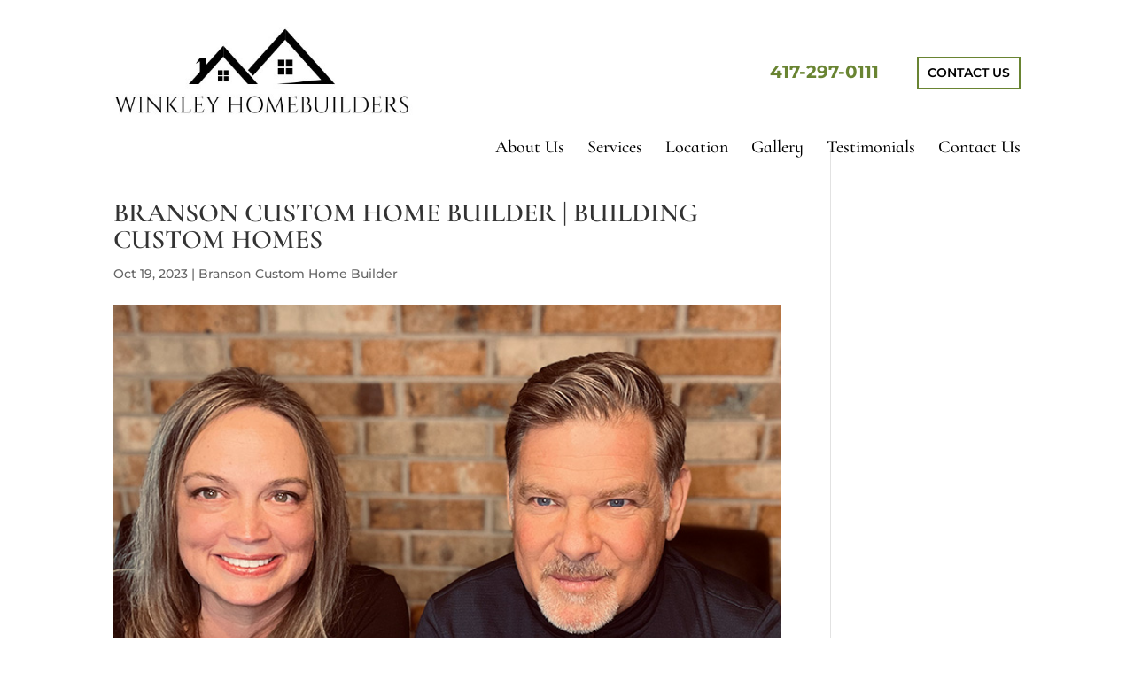

--- FILE ---
content_type: text/css; charset=utf-8
request_url: https://winkleyhomebuilders.com/wp-content/cache/min/1/wp-content/uploads/rmp-menu/css/rmp-menu.css?ver=1696253497
body_size: 1776
content:
body{transition:transform 0.5s}#rmp_menu_trigger-125{width:55px;height:55px;position:absolute;top:160px;border-radius:5px;display:none;text-decoration:none;right:10%;background:#549958;transition:transform 0.5s,background-color 0.5s}#rmp_menu_trigger-125:hover,#rmp_menu_trigger-125:focus{background:#549958;text-decoration:unset}#rmp_menu_trigger-125.is-active{background:#549958}#rmp_menu_trigger-125 .rmp-trigger-box{width:25px;color:#fff}#rmp_menu_trigger-125 .rmp-trigger-icon-active,#rmp_menu_trigger-125 .rmp-trigger-text-open{display:none}#rmp_menu_trigger-125.is-active .rmp-trigger-icon-active,#rmp_menu_trigger-125.is-active .rmp-trigger-text-open{display:inline}#rmp_menu_trigger-125.is-active .rmp-trigger-icon-inactive,#rmp_menu_trigger-125.is-active .rmp-trigger-text{display:none}#rmp_menu_trigger-125 .rmp-trigger-label{color:#fff;pointer-events:none;line-height:13px;font-family:inherit;font-size:14px;display:inline;text-transform:inherit}#rmp_menu_trigger-125 .rmp-trigger-label.rmp-trigger-label-top{display:block;margin-bottom:12px}#rmp_menu_trigger-125 .rmp-trigger-label.rmp-trigger-label-bottom{display:block;margin-top:12px}#rmp_menu_trigger-125 .responsive-menu-pro-inner{display:block}#rmp_menu_trigger-125 .responsive-menu-pro-inner,#rmp_menu_trigger-125 .responsive-menu-pro-inner::before,#rmp_menu_trigger-125 .responsive-menu-pro-inner::after{width:25px;height:3px;background-color:#fff;border-radius:4px;position:absolute}#rmp_menu_trigger-125.is-active .responsive-menu-pro-inner,#rmp_menu_trigger-125.is-active .responsive-menu-pro-inner::before,#rmp_menu_trigger-125.is-active .responsive-menu-pro-inner::after{background-color:#fff}#rmp_menu_trigger-125:hover .responsive-menu-pro-inner,#rmp_menu_trigger-125:hover .responsive-menu-pro-inner::before,#rmp_menu_trigger-125:hover .responsive-menu-pro-inner::after{background-color:#fff}@media screen and (max-width:1080px){#rmp_menu_trigger-125{display:block}#rmp-container-125{position:fixed;top:0;margin:0;transition:transform 0.5s;overflow:auto;display:block;width:75%;max-width:350px;min-width:320px;background-color:#b4a9a0;background-image:url(../../../../../../../uploads/rmp-menu/css/'');height:100%;left:0;padding-top:0;padding-left:0;padding-bottom:0;padding-right:0}#rmp-menu-wrap-125{padding-top:0;padding-left:0;padding-bottom:0;padding-right:0}#rmp-menu-wrap-125 .rmp-menu,#rmp-menu-wrap-125 .rmp-submenu{width:100%;box-sizing:border-box;margin:0;padding:0}#rmp-menu-wrap-125 .rmp-submenu-depth-1 .rmp-menu-item-link{padding-left:10%}#rmp-menu-wrap-125 .rmp-submenu-depth-2 .rmp-menu-item-link{padding-left:15%}#rmp-menu-wrap-125 .rmp-submenu-depth-3 .rmp-menu-item-link{padding-left:20%}#rmp-menu-wrap-125 .rmp-submenu-depth-4 .rmp-menu-item-link{padding-left:25%}#rmp-menu-wrap-125 .rmp-submenu.rmp-submenu-open{display:block}#rmp-menu-wrap-125 .rmp-menu-item{width:100%;list-style:none;margin:0}#rmp-menu-wrap-125 .rmp-menu-item-link{height:40px;line-height:40px;font-size:15px;border-bottom:0 solid #1d4354;font-family:inherit;color:#fff;text-align:left;background-color:"";font-weight:400;letter-spacing:0;display:block;width:100%;text-decoration:none;position:relative;overflow:hidden;transition:background-color 0.5s,border-color 0.5s,0.5s;padding:0 5%;padding-right:50px}#rmp-menu-wrap-125 .rmp-menu-item-link:after,#rmp-menu-wrap-125 .rmp-menu-item-link:before{display:none}#rmp-menu-wrap-125 .rmp-menu-item-link:hover{color:#fff;border-color:#1d4354;background-color:""}#rmp-menu-wrap-125 .rmp-menu-item-link:focus{outline:none;border-color:unset;box-shadow:unset}#rmp-menu-wrap-125 .rmp-menu-item-link .rmp-font-icon{height:40px;line-height:40px;margin-right:10px;font-size:15px}#rmp-menu-wrap-125 .rmp-menu-current-item .rmp-menu-item-link{color:#fff;border-color:#1d4354;background-color:#555}#rmp-menu-wrap-125 .rmp-menu-current-item .rmp-menu-item-link:hover{color:#fff;border-color:#3f3f3f;background-color:""}#rmp-menu-wrap-125 .rmp-menu-subarrow{position:absolute;top:0;bottom:0;text-align:center;overflow:hidden;background-size:cover;overflow:hidden;right:0;border-left-style:solid;border-left-color:#1d4354;border-left-width:0;height:39px;width:40px;color:#fff;background-color:""}#rmp-menu-wrap-125 .rmp-menu-subarrow:hover{color:#fff;border-color:#3f3f3f;background-color:""}#rmp-menu-wrap-125 .rmp-menu-subarrow .rmp-font-icon{margin-right:unset}#rmp-menu-wrap-125 .rmp-menu-subarrow *{vertical-align:middle;line-height:39px}#rmp-menu-wrap-125 .rmp-menu-subarrow-active{display:block;background-size:cover;color:#fff;border-color:#1d4354;background-color:rgba(33,33,33,.01)}#rmp-menu-wrap-125 .rmp-menu-subarrow-active:hover{color:#fff;border-color:#3f3f3f;background-color:""}#rmp-menu-wrap-125 .rmp-submenu{display:none}#rmp-menu-wrap-125 .rmp-submenu .rmp-menu-item-link{height:px;line-height:40px;letter-spacing:0;font-size:13px;border-bottom:0 solid #1d4354;font-family:inherit;color:#fff;text-align:left;background-color:""}#rmp-menu-wrap-125 .rmp-submenu .rmp-menu-item-link:hover{color:#fff;border-color:#1d4354;background-color:""}#rmp-menu-wrap-125 .rmp-submenu .rmp-menu-current-item .rmp-menu-item-link{color:#fff;border-color:#1d4354;background-color:""}#rmp-menu-wrap-125 .rmp-submenu .rmp-menu-current-item .rmp-menu-item-link:hover{color:#fff;border-color:#3f3f3f;background-color:""}#rmp-menu-wrap-125 .rmp-menu-item-description{margin:0;padding:5px 5%;opacity:.8;color:#fff}#rmp-search-box-125{display:block;padding-top:5%;padding-left:5%;padding-bottom:5%;padding-right:5%}#rmp-search-box-125 .rmp-search-form{margin:0}#rmp-search-box-125 .rmp-search-box{background:#fff;border:1px solid "";color:#1d4354;width:100%;padding:0 5%;border-radius:30px;height:45px;-webkit-appearance:none}#rmp-search-box-125 .rmp-search-box::placeholder{color:#1d4354}#rmp-search-box-125 .rmp-search-box:focus{background-color:#fff;outline:2px solid "";color:#1d4354}#rmp-menu-title-125{color:#fff;text-align:center;font-size:25px;padding-top:10%;padding-left:5%;padding-bottom:0%;padding-right:5%;font-weight:400;transition:background-color 0.5s,border-color 0.5s,color 0.5s}#rmp-menu-title-125:hover{background-color:"";color:#fff}#rmp-menu-title-125>a{color:#fff;width:100%;background-color:unset;text-decoration:none}#rmp-menu-title-125>a:hover{color:#fff}#rmp-menu-title-125 .rmp-font-icon{font-size:25px}#rmp-menu-additional-content-125{padding-top:0%;padding-left:5%;padding-bottom:10%;padding-right:5%;color:#6fda44;text-align:center;font-size:16px}}.rmp-container{display:none;visibility:visible;padding:0 0 0 0;z-index:99998;transition:all 0.3s}.rmp-container.rmp-fade-top,.rmp-container.rmp-fade-left,.rmp-container.rmp-fade-right,.rmp-container.rmp-fade-bottom{display:none}.rmp-container.rmp-slide-left,.rmp-container.rmp-push-left{transform:translateX(-100%);-ms-transform:translateX(-100%);-webkit-transform:translateX(-100%);-moz-transform:translateX(-100%)}.rmp-container.rmp-slide-left.rmp-menu-open,.rmp-container.rmp-push-left.rmp-menu-open{transform:translateX(0);-ms-transform:translateX(0);-webkit-transform:translateX(0);-moz-transform:translateX(0)}.rmp-container.rmp-slide-right,.rmp-container.rmp-push-right{transform:translateX(100%);-ms-transform:translateX(100%);-webkit-transform:translateX(100%);-moz-transform:translateX(100%)}.rmp-container.rmp-slide-right.rmp-menu-open,.rmp-container.rmp-push-right.rmp-menu-open{transform:translateX(0);-ms-transform:translateX(0);-webkit-transform:translateX(0);-moz-transform:translateX(0)}.rmp-container.rmp-slide-top,.rmp-container.rmp-push-top{transform:translateY(-100%);-ms-transform:translateY(-100%);-webkit-transform:translateY(-100%);-moz-transform:translateY(-100%)}.rmp-container.rmp-slide-top.rmp-menu-open,.rmp-container.rmp-push-top.rmp-menu-open{transform:translateY(0);-ms-transform:translateY(0);-webkit-transform:translateY(0);-moz-transform:translateY(0)}.rmp-container.rmp-slide-bottom,.rmp-container.rmp-push-bottom{transform:translateY(100%);-ms-transform:translateY(100%);-webkit-transform:translateY(100%);-moz-transform:translateY(100%)}.rmp-container.rmp-slide-bottom.rmp-menu-open,.rmp-container.rmp-push-bottom.rmp-menu-open{transform:translateX(0);-ms-transform:translateX(0);-webkit-transform:translateX(0);-moz-transform:translateX(0)}.rmp-container::-webkit-scrollbar{width:0}.rmp-container ::-webkit-scrollbar-track{box-shadow:inset 0 0 5px transparent}.rmp-container ::-webkit-scrollbar-thumb{background:transparent}.rmp-container ::-webkit-scrollbar-thumb:hover{background:transparent}.rmp-container .rmp-menu-wrap .rmp-menu{transition:none;border-radius:0;box-shadow:none;background:none;border:0;bottom:auto;box-sizing:border-box;clip:auto;color:#666;display:block;float:none;font-family:inherit;font-size:14px;height:auto;left:auto;line-height:1.7;list-style-type:none;margin:0;min-height:auto;max-height:none;opacity:1;outline:none;overflow:visible;padding:0;position:relative;pointer-events:auto;right:auto;text-align:left;text-decoration:none;text-indent:0;text-transform:none;transform:none;top:auto;visibility:inherit;width:auto;word-wrap:break-word;white-space:normal}.rmp-container .rmp-menu-additional-content{display:block;word-break:break-word}.rmp-container .rmp-menu-title{display:flex;flex-direction:column}.rmp-container .rmp-menu-title .rmp-menu-title-image{max-width:100%;margin-bottom:15px;display:block;margin:auto;margin-bottom:15px}button.rmp_menu_trigger{z-index:999999;overflow:hidden;outline:none;border:0;display:none;margin:0;transition:transform 0.5s,background-color 0.5s;padding:0}button.rmp_menu_trigger .responsive-menu-pro-inner::before,button.rmp_menu_trigger .responsive-menu-pro-inner::after{content:"";display:block}button.rmp_menu_trigger .responsive-menu-pro-inner::before{top:10px}button.rmp_menu_trigger .responsive-menu-pro-inner::after{bottom:10px}button.rmp_menu_trigger .rmp-trigger-box{width:40px;display:inline-block;position:relative;pointer-events:none;vertical-align:super}.admin-bar .rmp-container,.admin-bar .rmp_menu_trigger{margin-top:32px!important}@media screen and (max-width:782px){.admin-bar .rmp-container,.admin-bar .rmp_menu_trigger{margin-top:46px!important}}.rmp-menu-trigger-boring .responsive-menu-pro-inner{transition-property:none}.rmp-menu-trigger-boring .responsive-menu-pro-inner::after,.rmp-menu-trigger-boring .responsive-menu-pro-inner::before{transition-property:none}.rmp-menu-trigger-boring.is-active .responsive-menu-pro-inner{transform:rotate(45deg)}.rmp-menu-trigger-boring.is-active .responsive-menu-pro-inner:before{top:0;opacity:0}.rmp-menu-trigger-boring.is-active .responsive-menu-pro-inner:after{bottom:0;transform:rotate(-90deg)}

--- FILE ---
content_type: text/css; charset=utf-8
request_url: https://winkleyhomebuilders.com/wp-content/cache/min/1/wp-content/themes/myle/style.css?ver=1696253497
body_size: 2646
content:
@import url(https://fonts.googleapis.com/css?family=Lato:400,700|Oswald:400,700&display=swap);/*!
Theme Name: Divi
Theme URI: http://www.elegantthemes.com/gallery/divi/
Version: 4.21.0
Description: Smart. Flexible. Beautiful. Divi is the most powerful theme in our collection.
Author: Elegant Themes
Author URI: http://www.elegantthemes.com
License: GNU General Public License v2
License URI: http://www.gnu.org/licenses/gpl-2.0.html
*/
 .envira_noscript_images{display:none}#main-footer h2{color:#fff!important;font-size:28px;margin-bottom:18px!important;padding-bottom:0!important;word-wrap:normal}.et_pb_gutters3.et_pb_footer_columns3 .footer-widget .fwidget{margin-bottom:0!important}#main-footer .et_pb_widget{float:none;max-width:100%;word-wrap:break-word}#main-footer .gform_wrapper input[type="submit"]{position:relative;background:#b4a9a0;color:#fff;padding:.4em 1em;border:1px solid transparent;border-radius:0;font-weight:500;font-size:20px;transition:all .2s ease-out;display:block;width:100%;margin-top:-6px}#reviewsWrap{padding:40px;padding-top:40px;padding-bottom:40px;max-width:400px;position:relative;margin-top:-50px}#main-footer{background-color:#b4a9a0!important}#main-footer .gform_wrapper input[type="submit"]{background:#698432}#page-container{padding-top:0px!important}.container{position:relative;width:80%;max-width:1080px;margin:0 auto}#et-info-phone{cursor:default}h1,h2{text-transform:uppercase;font-weight:600}.vert-center.et_pb_equal_columns .et_pb_column{display:flex;flex-direction:column;justify-content:center}.et_password_protected_form{max-width:1080px;margin:150px auto}#messaging-text{padding:100px 40px 50px}.thrive-modal-trigger{cursor:pointer}body.modal-enabled{overflow:hidden;position:fixed;width:100%;height:100%}#thrive-modal-background{position:fixed;top:0;right:0;bottom:0;left:0;z-index:4000;display:none;background-color:#000;opacity:.65;-webkit-transform:translateZ(0);-moz-transform:translateZ(0);transform:translateZ(0)}body.modal-enabled #thrive-modal-background{display:block}.thrive-modal-entire{position:fixed;overflow:auto;overflow-x:hidden;top:50%;right:0;bottom:0;left:0;visibility:hidden;z-index:-5000;opacity:0;-webkit-transform:translateZ(0);-webkit-transition:opacity 0.3s linear;-moz-transition:opacity 0.3s linear;-ms-transition:opacity 0.3s linear;transition:opacity 0.3s linear}.thrive-modal-entire.modal-visible{visibility:visible;opacity:1;z-index:999999;background:rgba(0,0,0,.8);height:100vh;transform:translate(0,-46%);overflow:scroll}.thrive-modal-container{position:relative;top:50%;left:50%;z-index:6000;padding-bottom:60px;max-width:1080px;transform:translate(-50%,-50%)}.thrive-modal{background-color:#fff;border-radius:6px;margin:0 auto;min-width:291px;max-width:calc(100% - 80px);padding:20px;box-sizing:border-box;position:relative;border-top-right-radius:0}.thrive-modal::after{content:"";display:block;clear:both}.thrive-modal .thrive-modal-exit:not(.unstyled){position:absolute;z-index:100;top:-10px;right:-10px;background-color:#888;box-shadow:0 0 8px rgba(0,0,0,1);cursor:pointer;padding:17px;border-radius:50%;min-height:17px;min-width:17px;background-image:url(/wp-content/themes/myle/images/exit-white.png);background-position:center;background-repeat:no-repeat}.thrive-modal .thrive-modal-exit:not(.unstyled):hover{background-color:#777}@media screen and (max-width:420px){.thrive-modal-container{top:50%}.thrive-modal{max-width:100%;width:100%!important;border-radius:0}.thrive-modal .thrive-modal-exit:not(.unstyled){right:4px;top:-40px}}#easter-egg .thrive-modal{width:90%;padding:10px}#easter-egg:not(.modal-visible) #jwEaster-wrapper{width:0%}#easter-egg.modal-visible #jwEaster-wrapper{width:100%}#easter-egg-gallery{display:none;text-align:center;padding:0 40px;position:relative}#easter-egg-gallery-left,#easter-egg-gallery-right{background-color:transparent;border:0;height:57px;width:30px;cursor:pointer;position:absolute;top:50%;margin-top:-30px}#easter-egg-gallery-left{background-image:url(/wp-content/themes/myle/images/episode/related-arrow-left.png);left:0}#easter-egg-gallery-left:hover{background-image:url(/wp-content/themes/myle/images/episode/related-arrow-left-hover.png)}#easter-egg-gallery-right{background-image:url(/wp-content/themes/myle/images/episode/related-arrow-right.png);right:0}#easter-egg-gallery-right:hover{background-image:url(/wp-content/themes/myle/images/episode/related-arrow-right-hover.png)}iframe#youtubePlayer{max-width:100%;width:100%;height:420px}.easter-egg-wrapper{width:980px;margin:0 auto;text-align:right;max-width:100%}.easter-egg-wrapper::before{content:"";display:block;clear:both}.easter-egg-trigger{color:#bcbcbc;font-weight:500;font-size:14px;cursor:pointer!important;display:inline-block;margin:6px 0;padding:6px 12px;background:#eee;border-radius:3px;text-indent:22px}.easter-egg-trigger:hover{color:#0b9bd7!important}#thriveVimeo-aspect,#youtubePlayer{position:relative;height:0;padding-top:56.4%}#thriveVimeo,#youtubePlayer iframe{position:absolute;top:0;left:0;width:100%;height:100%}@media screen and (max-width:980px){.easter-egg-wrapper{width:768px}#easter-egg-mentors-wrapper{width:544px}}@media screen and (max-width:767px){.easter-egg-wrapper,#easter-egg-resources{width:291px;text-align:center}#easter-egg-feedback{float:none}}.btn{display:inline-block;background:#698432;padding:.7em 1em;border-radius:0;border:1px solid transparent;color:#fff;text-transform:uppercase;font-weight:600;font-size:16px;transition:all .2s ease-out}.btn:hover{background:#fff;border:1px solid #698432;color:#698432}.btn.dark{background:rgba(0,0,0,.8);color:#fff}.btn.dark:hover{background:#fff;color:#333}.gform_fields li{padding-right:0!important}.gform_wrapper input[type=submit]{position:relative;background:#b4a9a0;color:#fff;padding:.7em 1em;border:1px solid transparent;border-radius:0;font-weight:500;font-size:20px;transition:all .2s ease-out}.gform_wrapper input[type=submit]:hover{background:#fff;color:#b4a9a0;border:1px solid #b4a9a0}#header{padding:30px 0 10px}#logo{max-width:347px;width:33%;float:left;max-height:100%}#et-info{width:60%;float:right;text-align:right;margin-top:40px}#top-navigation{max-width:700px;width:70%;float:right}nav#top-menu-nav{float:right}#top-menu{position:relative;top:15px;font-family:'Cormorant Infant',sans-serif}#top-menu a{color:#000;font-size:20px}#top-navigation .btn{background:#ff684a;color:#fff;padding:.7em 1em;display:inline-block;float:right;margin-left:20px;line-height:120%;border:none}#et-info-phone{color:#698432;font-size:20px;font-weight:700;display:inline-block;position:relative;top:-2px}#et-info-phone:before{display:none}.et-social-icons{margin-top:-7px}.et-social-icons li{display:inline-block;margin-left:15px}#header .et-social-icon a{color:#fff;background:#ff684a;border-radius:50%;font-size:14px;width:25px;height:25px;padding:0!important;line-height:28px;text-align:center;margin:0 -5px}#et-info .btn{font-size:14px;padding:.2em .7em;max-width:200px;display:inline-block;float:right;margin:-14px 0 0 30px;color:#000;background:#fff;border:2px solid #698432;margin-top:-6px}#messaging-text{padding:100px 40px}#messaging-text h1{font-size:50px;font-weight:700;padding-bottom:40px;text-transform:uppercase}#messaging-text h3{font-size:20px;padding-bottom:40px}#messaging-text .btn{border:2px solid #fff;background:#698432;color:#fff;max-width:70%;text-align:center;line-height:1.1}#messaging-text .btn:hover{background:#fff;border:2px solid #698432;color:#698432}#featured-text h2{font-size:40px;padding-bottom:20px;color:#333;font-weight:600;text-transform:uppercase}#featured-text p:last-child{display:flex;justify-content:space-evenly}#featured-text .btn{border:1px solid #698432;background:#698432;color:#fff;width:45%;max-width:300px;text-align:center;line-height:1.1;height:55px;display:flex;flex-direction:column;justify-content:center}#featured-text .btn:hover{background:#fff;color:#698432}#mid-blocks{display:flex;justify-content:center}#mid-blocks .et_pb_row{width:100%}.mid-block .et_pb_blurb{width:100%;flex:0 1 auto;padding:80px 15%}.mid-block .et_pb_main_blurb_image{margin-bottom:10px}.mid-block h4{font-size:28px;text-transform:uppercase;font-weight:700;padding-bottom:15px}.mid-block .et_pb_blurb a{color:#ff684a;font-style:italic;font-weight:400;font-size:16px}#mid-difference h2{font-size:36px}#mid-difference .btn{background:#b4a9a0;border:1px solid #b4a9a0}#mid-difference .btn:hover{color:#b4a9a0;background:#fff}#mid-about-text .btn{border:1px solid #fff}#mid-about-text .btn:hover{background:#fff;color:#698432}#bottom-form h2{color:#698432!important;font-size:42px;font-weight:600;text-transform:uppercase}#bottom-form input{padding:10px;border-radius:2px}#bottom-form input::placeholder{font-style:italic}#bottom-form input[type=submit]{background:#b4a9a0;font-size:18px;width:100%;text-transform:uppercase;font-weight:600;max-width:300px;margin:0 auto;display:block}#bottom-form input[type=submit]:hover{background:#fff}#custom_html-2{display:block;width:100%}#custom_html-2 p{display:block;margin:20px auto;font-size:22px;text-align:center}#interior-hero h1{display:inline-block;padding:.7em 1.5em;background:#fff;border-left:7px solid #b4a9a0;margin-bottom:20px}#contact-form{background:#000;padding:30px;outline:2px solid #b4a9a0;outline-offset:-17px}@media screen and (max-width:1080px){#top-menu-nav{display:none}#et_mobile_nav_menu{display:none}.mobile_menu_bar{display:block;position:relative;line-height:0}}@media screen and (max-width:980px){#et-info{width:100%;text-align:center;display:block;float:none}.et-social-icons,#footer-info{float:right;text-align:center}.et-social-icons{display:block!important}}@media screen and (max-width:630px){.btn{display:block;margin:15px auto;text-align:center}#header{padding-top:0}#et-info{width:100%;text-align:center;display:block;float:none}.et-social-icons{display:block;margin-right:5%;margin-top:-2px}#et-info .btn{display:block;max-width:100%;float:none;margin:15px auto}#logo{max-width:181px!important;float:left;margin:0 auto 10px;display:block;width:80%}#hero .et_pb_row{width:90%}#messaging-text{padding:30px 10%;text-align:center}#messaging-text h1{font-size:30px}#messaging-text h1,#messaging-text h3{text-align:center}#messaging-text h4{font-size:26px}#messaging-text .btn{max-width:100%}#featured-text p:last-child{display:block}#featured-text .btn{width:100%}#mid-about{padding-top:0}#mid-about .et_pb_row{display:flex;flex-direction:column;width:100%}#mid-about .et_pb_column:first-child{order:2}#mid-about .et_pb_column_empty{display:block;min-height:300px}}